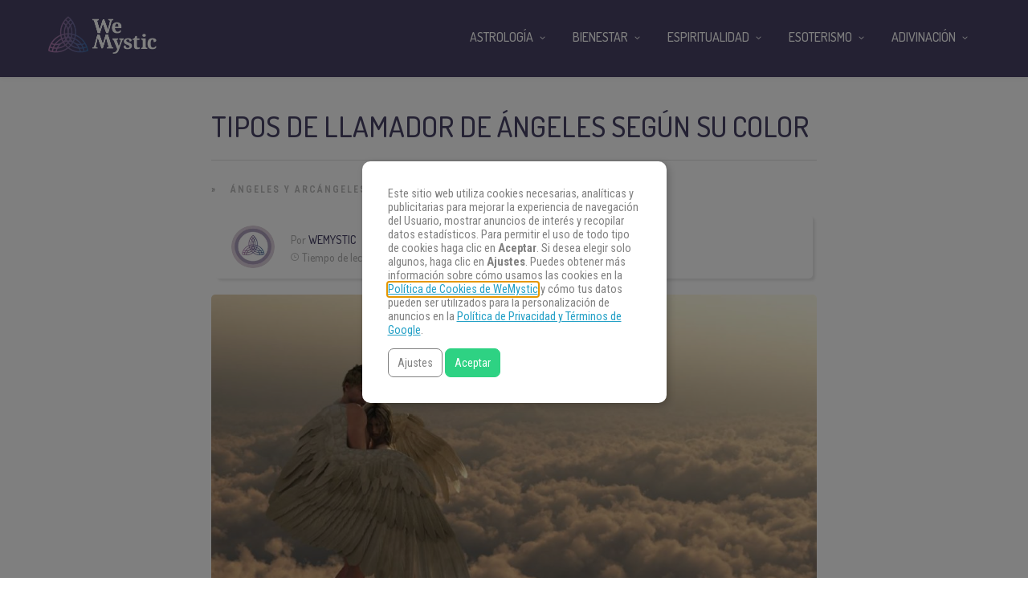

--- FILE ---
content_type: text/html
request_url: https://www.wemystic.com/es/tipos-llamador-angeles/
body_size: 20066
content:
<!DOCTYPE html>
<html lang="es"><head><meta charset="UTF-8"><link rel="profile" href="https://gmpg.org/xfn/11"><script data-cmp-ab="1">(function(w,d,s,l,i){w[l]=w[l]||[];w[l].push({'gtm.start':
    new Date().getTime(),event:'gtm.js'});var f=d.getElementsByTagName(s)[0],
    j=d.createElement(s),dl=l!='dataLayer'?'&l='+l:'';j.async=true;j.src=
    'https://www.googletagmanager.com/gtm.js?id='+i+dl;f.parentNode.insertBefore(j,f);
    })(window,document,'script','dataLayer','GTM-PNKXPSL');</script><meta property="fb:app_id" content="1405661322784055"><meta property="fb:pages" content="1611539689137043"><style>
	#overlay_background, #overlay_background_search {
	  opacity: 0;
	  visibility: hidden;
	}
   #headerLogo, #menu_wrapper, .sub-menu, .mobile_menu_wrapper { display: none; }
   #wrapper, .top_bar, #logo_wrapper, .flex-viewport {
     transition: none !important;
   }
   .header_style_wrapper {
     position: fixed;
     top: 0;
     left: 0;
     width: 100%;
   }
   .above_top_bar {
     position: relative;
     height: 40px;
     background-color: #7f6c9d;
   }
   .above_top_bar ul {
     margin: 0;
   }
   #nav_wrapper, body.left_align .top_bar {
     background-color: #484367;
   }
   .ppb_blog_fullwidth_slider .flex-viewport { height: 0; }
	</style><meta name="p:domain_verify" content="d6c8ef05f8198140cedaff4f335a0ec1"><meta name="p:domain_verify" content="3814f8729c7d91dbb2e0461ab4064542"><meta name="pn-domain" content="es"><meta http-equiv="x-dns-prefetch-control" content="on"><meta rel="preconnect" href="https://www.google-analytics.com"><meta rel="preconnect" href="https://www.googletagmanager.com"><title>Tipos de llamador de ángeles según su color - WeMystic</title><meta name="description" content="Hay muchos tipos de llamador de ángeles. En este artículo te presentamos una tipología según su color, descubre su significado y escoge el tuyo."><meta name="robots" content="max-snippet:-1, max-image-preview:large, max-video-preview:-1"><link rel="canonical" href="https://www.wemystic.com/es/tipos-llamador-angeles/"><meta property="og:locale" content="es_ES"><meta property="og:type" content="article"><meta property="og:title" content="Tipos de llamador de ángeles según su color - WeMystic"><meta property="og:description" content="Hay muchos tipos de llamador de ángeles. En este artículo te presentamos una tipología según su color, descubre su significado y escoge el tuyo."><meta property="og:url" content="https://www.wemystic.com/es/tipos-llamador-angeles/"><meta property="og:site_name" content="WeMystic"><meta property="article:publisher" content="https://www.facebook.com/wemystices"><meta property="article:section" content="Ángeles y Arcángeles"><meta property="article:published_time" content="2017-04-28T15:00:02+00:00"><meta property="og:image" content="https://assets.wemystic.com/wmcom/2018/10/in-the-arms-of-an-angel_1494251711.jpg"><meta property="og:image:secure_url" content="https://assets.wemystic.com/wmcom/2018/10/in-the-arms-of-an-angel_1494251711.jpg"><meta property="og:image:width" content="1600"><meta property="og:image:height" content="754"><meta name="twitter:card" content="summary_large_image"><meta name="twitter:description" content="Hay muchos tipos de llamador de ángeles. En este artículo te presentamos una tipología según su color, descubre su significado y escoge el tuyo."><meta name="twitter:title" content="Tipos de llamador de ángeles según su color - WeMystic"><meta name="twitter:site" content="@wemystices"><meta name="twitter:image" content="https://assets.wemystic.com/wmcom/2018/10/in-the-arms-of-an-angel_1494251711.jpg"><meta name="twitter:creator" content="@wemystices"><link rel="dns-prefetch" href="//cdnjs.cloudflare.com"><link rel="dns-prefetch" href="//fonts.googleapis.com"><link rel="dns-prefetch" href="//mkt.wemystic.net"><link rel="dns-prefetch" href="//assets.wemystic.com"><link rel="alternate" type="application/rss+xml" title="WeMystic » Feed" href="https://www.wemystic.com/es/feed/"><meta name="viewport" content="width=device-width, initial-scale=1, maximum-scale=5"><meta name="format-detection" content="telephone=no"><meta property="og:type" content="article"><meta property="og:image" content="https://assets.wemystic.com/wmcom/2018/10/in-the-arms-of-an-angel_1494251711-960x640.jpg"><meta property="og:title" content="Tipos de llamador de ángeles según su color"><meta property="og:url" content="https://www.wemystic.com/es/tipos-llamador-angeles/"><meta property="og:description" content="Hay muchos tipos de llamador de ángeles. En este artículo te presentamos una tipología según su color, descubre su significado y escoge el tuyo."><script id="wemys-ready">
			window.advanced_ads_ready=function(e,a){a=a||"complete";var d=function(e){return"interactive"===a?"loading"!==e:"complete"===e};d(document.readyState)?e():document.addEventListener("readystatechange",(function(a){d(a.target.readyState)&&e()}),{once:"interactive"===a})},window.advanced_ads_ready_queue=window.advanced_ads_ready_queue||[];		</script><link rel="stylesheet" id="grandnews-combined-css-css" href="https://www.wemystic.com/es/contents/uploads/wemystic/combined-d821f8a6e8baa566c5af56f4f1613937.css" type="text/css" media="all"><link rel="stylesheet" id="kirki_google_fonts-css" href="https://fonts.googleapis.com/css?family=Roboto+Condensed%3A600%2C500%2C500%2C600%2C400%2C600%2C600%2C300%2C300italic%2Cregular%2Citalic%2C700%2C700italic%7CDosis%3A600%2C500%2C500%2C600%2C400%2C600%2C600%2C200%2C300%2Cregular%2C500%2C600%2C700%2C800&subset&display=swap" type="text/css" media="none"><style id="kirki_google_fonts-inline-css" type="text/css">
body, input[type=text], input[type=email], input[type=url], input[type=password], textarea, input[type=tel]{font-family:"Roboto Condensed", Helvetica, Arial, sans-serif;}body{font-size:16px;}h1, h2, h3, h4, h5, h6, h7, blockquote{font-family:Dosis, Helvetica, Arial, sans-serif;}h1, h2, h3, h4, h5, h6, h7{font-weight:600;}h1{font-size:34px;}h2{font-size:30px;}h3{font-size:26px;}h4{font-size:22px;}h5{font-size:18px;}h6{font-size:16px;}.header_cart_wrapper .cart_count, .post_img .post_icon_circle, .ppb_blog_half_content_slider .slides li .slider_image .post_icon_circle, #post_info_bar #post_indicator, .post_circle_thumb .post_number, .post_category_tag a, .post_category_tag span, .newsticker_label, .sk-cube-grid .sk-cube, .ppb_blog_video .one.div_wrapper .post_icon_circle, .ppb_blog_random .one_fifth_bg .content_link, .Grand_News_Category ul li .category_count, .ppb_blog_grid_with_posts .one_third.last .post_img .now_playing{background:#155f75;}.read_next_wrapper:before, .read_next_wrapper .post_content .read_next_label, .social_share_counter_number{color:#155f75;}ul.post_filter li a.selected{border-color:#155f75;}body, #gallery_lightbox h2, .slider_wrapper .gallery_image_caption h2, .post_info a{color:#444444;}::selection{background-color:#444444;}a{color:#155f75;}a:hover, a:active{color:#00aeef;}h1, h2, h3, h4, h5, pre, code, tt, blockquote, .post_header h5 a, .post_header h2 a, .post_header h3 a, .post_header.grid h6 a, .post_header.fullwidth h4 a, .post_header h5 a, .newsticker li a, blockquote, .site_loading_logo_item i, .subscribe_tagline, .post_info_author a, #post_info_bar #post_info_share, #post_info_bar #post_info_comment, .readmore, .post_info_comment a, .post_info_comment, .post_info_view, .woocommerce .woocommerce-ordering select, .woocommerce #page_content_wrapper a.button, .woocommerce.columns-4 ul.products li.product a.add_to_cart_button, .woocommerce.columns-4 ul.products li.product a.add_to_cart_button:hover, .ui-accordion .ui-accordion-header a, .tabs .ui-state-active a, body.woocommerce div.product .woocommerce-tabs ul.tabs li.active a, body.woocommerce-page div.product .woocommerce-tabs ul.tabs li.active a, body.woocommerce #content div.product .woocommerce-tabs ul.tabs li.active a, body.woocommerce-page #content div.product .woocommerce-tabs ul.tabs li.active a, .woocommerce div.product .woocommerce-tabs ul.tabs li a, .post_pagination a, .post_pagination a:hover, .post_pagination a:active, .post_related strong a, .pagination a, ul.post_filter li a, .read_next_wrapper .post_content .next_post_title h3 a, .author_social li a{color:#484367;}#social_share_wrapper, hr, #social_share_wrapper, .post.type-post, .comment .right, .widget_tag_cloud div a, .meta-tags a, .tag_cloud a, #footer, #post_more_wrapper, #page_content_wrapper .inner .sidebar_wrapper ul.sidebar_widget li.widget_nav_menu ul.menu li.current-menu-item a, .page_content_wrapper .inner .sidebar_wrapper ul.sidebar_widget li.widget_nav_menu ul.menu li.current-menu-item a, #autocomplete, #nav_wrapper, #page_content_wrapper .sidebar .content .sidebar_widget li h2.widgettitle:before, .top_bar.scroll, .read_next_wrapper, #menu_wrapper .nav ul li.catmenu > .catmenu_wrapper, #menu_wrapper div .nav li.catmenu > .catmenu_wrapper, .woocommerce ul.products li.product, .woocommerce-page ul.products li.product, .woocommerce ul.products li.product .price, .woocommerce-page ul.products li.product .price, #page_content_wrapper .inner .sidebar_content, #page_content_wrapper .inner .sidebar_content.left_sidebar, .ajax_close, .ajax_next, .ajax_prev, .portfolio_next, .portfolio_prev, .portfolio_next_prev_wrapper.video .portfolio_prev, .portfolio_next_prev_wrapper.video .portfolio_next, .separated, .blog_next_prev_wrapper, #post_more_wrapper h5, #ajax_portfolio_wrapper.hidding, #ajax_portfolio_wrapper.visible, .tabs.vertical .ui-tabs-panel, .woocommerce div.product .woocommerce-tabs ul.tabs li, .woocommerce #content div.product .woocommerce-tabs ul.tabs li, .woocommerce-page div.product .woocommerce-tabs ul.tabs li, .woocommerce-page #content div.product .woocommerce-tabs ul.tabs li, .woocommerce div.product .woocommerce-tabs .panel, .woocommerce-page div.product .woocommerce-tabs .panel, .woocommerce #content div.product .woocommerce-tabs .panel, .woocommerce-page #content div.product .woocommerce-tabs .panel, .woocommerce table.shop_table, .woocommerce-page table.shop_table, table tr td, .woocommerce .cart-collaterals .cart_totals, .woocommerce-page .cart-collaterals .cart_totals, .woocommerce .cart-collaterals .shipping_calculator, .woocommerce-page .cart-collaterals .shipping_calculator, .woocommerce .cart-collaterals .cart_totals tr td, .woocommerce .cart-collaterals .cart_totals tr th, .woocommerce-page .cart-collaterals .cart_totals tr td, .woocommerce-page .cart-collaterals .cart_totals tr th, table tr th, .woocommerce #payment, .woocommerce-page #payment, .woocommerce #payment ul.payment_methods li, .woocommerce-page #payment ul.payment_methods li, .woocommerce #payment div.form-row, .woocommerce-page #payment div.form-row, .ui-tabs li:first-child, .ui-tabs .ui-tabs-nav li, .ui-tabs.vertical .ui-tabs-nav li, .ui-tabs.vertical.right .ui-tabs-nav li.ui-state-active, .ui-tabs.vertical .ui-tabs-nav li:last-child, #page_content_wrapper .inner .sidebar_wrapper ul.sidebar_widget li.widget_nav_menu ul.menu li.current-menu-item a, .page_content_wrapper .inner .sidebar_wrapper ul.sidebar_widget li.widget_nav_menu ul.menu li.current-menu-item a, .pricing_wrapper, .pricing_wrapper li, .ui-accordion .ui-accordion-header, .ui-accordion .ui-accordion-content, #page_content_wrapper .sidebar .content .sidebar_widget li h2.widgettitle:before, h2.widgettitle:before, #autocomplete, .ppb_blog_minimal .one_third_bg, #page_content_wrapper .sidebar .content .sidebar_widget li h2.widgettitle, h2.widgettitle, h5.event_title, .tabs .ui-tabs-panel, .ui-tabs .ui-tabs-nav li, .ui-tabs li:first-child, .ui-tabs.vertical .ui-tabs-nav li:last-child, .woocommerce .woocommerce-ordering select, .woocommerce div.product .woocommerce-tabs ul.tabs li.active, .woocommerce-page div.product .woocommerce-tabs ul.tabs li.active, .woocommerce #content div.product .woocommerce-tabs ul.tabs li.active, .woocommerce-page #content div.product .woocommerce-tabs ul.tabs li.active, .woocommerce-page table.cart th, table.shop_table thead tr th, #page_caption, #nav_wrapper, .header_style_wrapper .top_bar{border-color:#e1e1e1;}input[type=text], input[type=password], input[type=email], input[type=url], textarea, input[type=tel]{background-color:#ffffff;color:#111111;border-color:#e1e1e1;}input[type=text]:focus, input[type=password]:focus, input[type=email]:focus, input[type=url]:focus, textarea:focus, input[type=tel]:focus{border-color:#000000;}input[type=submit], input[type=button], a.button, .button, .woocommerce .page_slider a.button, a.button.fullwidth, .woocommerce-page div.product form.cart .button, .woocommerce #respond input#submit.alt, .woocommerce a.button.alt, .woocommerce button.button.alt, .woocommerce input.button.alt{font-family:Dosis, Helvetica, Arial, sans-serif;}input[type=submit], input[type=button], a.button, .button, .woocommerce .footer_bar .button, .woocommerce .footer_bar .button:hover, .woocommerce-page div.product form.cart .button, .woocommerce #respond input#submit.alt, .woocommerce a.button.alt, .woocommerce button.button.alt, .woocommerce input.button.alt{background-color:#b67fb5;color:#ffffff;border-color:#b67fb5;}.frame_top, .frame_bottom, .frame_left, .frame_right{background:#222222;}#menu_wrapper .nav ul li a, #menu_wrapper div .nav li > a{font-family:Dosis, Helvetica, Arial, sans-serif;font-size:16px;letter-spacing:0px;text-transform:uppercase;}#menu_wrapper .nav ul li a, #menu_wrapper div .nav li > a, .mobile_main_nav li a, #sub_menu li a{font-weight:500;}#menu_wrapper .nav ul li a, #menu_wrapper div .nav li > a, .header_cart_wrapper a, #search_icon, #page_share{color:#ffffff;}#mobile_nav_icon{border-color:#ffffff;}#menu_wrapper .nav ul li a.hover, #menu_wrapper .nav ul li a:hover, #menu_wrapper div .nav li a.hover, #menu_wrapper div .nav li a:hover, #menu_wrapper div .nav > li.current-menu-item > a, #menu_wrapper div .nav > li.current-menu-parent > a, #menu_wrapper div .nav > li.current-menu-ancestor > a{color:#ffffff;}#menu_wrapper div .nav > li.current-menu-item > a, #menu_wrapper div .nav > li.current-menu-parent > a, #menu_wrapper div .nav > li.current-menu-ancestor > a{color:#ffffff;}.header_style_wrapper .top_bar, #nav_wrapper{border-color:#484367;}#nav_wrapper, body.left_align .top_bar{background-color:#484367;}#menu_wrapper .nav ul li ul li a, #menu_wrapper div .nav li ul li a, #menu_wrapper div .nav li.current-menu-parent ul li a{font-size:16px;font-weight:500;letter-spacing:0px;text-transform:uppercase;color:#484367;}#menu_wrapper .nav ul li ul li a:hover, #menu_wrapper div .nav li ul li a:hover, #menu_wrapper div .nav li.current-menu-parent ul li a, #menu_wrapper div .nav li.current-menu-parent ul li a:hover, #menu_wrapper .nav ul li.megamenu ul li ul li a:hover, #menu_wrapper div .nav li.megamenu ul li ul li a:hover, #menu_wrapper .nav ul li.megamenu ul li ul li a:active, #menu_wrapper div .nav li.megamenu ul li ul li a:active{color:#222222;}#menu_wrapper .nav ul li ul li a:hover, #menu_wrapper div .nav li ul li a:hover, #menu_wrapper div .nav li.current-menu-parent ul li a:hover, #menu_wrapper .nav ul li.megamenu ul li ul li a:hover, #menu_wrapper div .nav li.megamenu ul li ul li a:hover, #menu_wrapper .nav ul li.megamenu ul li ul li a:active, #menu_wrapper div .nav li.megamenu ul li ul li a:active{background:#f2f2f2;}#menu_wrapper .nav ul li ul, #menu_wrapper div .nav li ul{background:#ffffff;}#menu_wrapper .nav ul li ul, #menu_wrapper div .nav li ul, #menu_wrapper .nav ul li ul li a, #menu_wrapper div .nav li ul li a, #menu_wrapper div .nav li.current-menu-parent ul li a{border-color:#e1e1e1;}#menu_wrapper div .nav li.megamenu ul li > a, #menu_wrapper div .nav li.megamenu ul li > a:hover, #menu_wrapper div .nav li.megamenu ul li > a:active{color:#222222;}#menu_wrapper div .nav li.megamenu ul li{border-color:#eeeeee;}.above_top_bar{background:#7f6c9d;}.above_top_bar .today_time, #top_menu li a, .above_top_bar .social_wrapper ul li a, .above_top_bar .social_wrapper ul li a:hover, .above_top_bar .social_wrapper ul li a:active{color:#ffffff;}.mobile_menu_wrapper{background-color:#ffffff;}.mobile_main_nav li a, #sub_menu li a{font-family:"Roboto Condensed", Helvetica, Arial, sans-serif;font-size:18px;text-transform:none;letter-spacing:0px;}.mobile_main_nav li a, #sub_menu li a, .mobile_menu_wrapper .sidebar_wrapper a, .mobile_menu_wrapper .sidebar_wrapper, #close_mobile_menu i, .mobile_menu_wrapper .sidebar_wrapper h2.widgettitle{color:#444444;}#close_mobile_menu_button{background-color:#444444;}#page_caption, #page_caption h1 span{background-color:#f2f2f2;}#page_caption{padding-top:22px;padding-bottom:23px;}#page_caption h1{font-size:30px;}#page_caption h1, .post_caption h1{font-weight:600;text-transform:uppercase;letter-spacing:0px;color:#484367;}#page_caption .page_title_wrapper, .page_title_wrapper{text-align:left;}#page_caption.hasbg{height:60vh;}.page_tagline{color:#999999;font-size:11px;font-weight:400;letter-spacing:1px;text-transform:none;}#page_content_wrapper .sidebar .content .sidebar_widget li h2.widgettitle, h2.widgettitle, h5.widgettitle, .single_subtitle{font-family:Dosis, Helvetica, Arial, sans-serif;font-size:18px;font-weight:600;letter-spacing:0px;text-transform:uppercase;}#page_content_wrapper .inner .sidebar_wrapper .sidebar .content, .page_content_wrapper .inner .sidebar_wrapper .sidebar .content{color:#444444;}#page_content_wrapper .inner .sidebar_wrapper a, .page_content_wrapper .inner .sidebar_wrapper a{color:#111111;}#page_content_wrapper .inner .sidebar_wrapper a:hover, #page_content_wrapper .inner .sidebar_wrapper a:active, .page_content_wrapper .inner .sidebar_wrapper a:hover, .page_content_wrapper .inner .sidebar_wrapper a:active{color:#444444;}#page_content_wrapper .sidebar .content .sidebar_widget li h2.widgettitle, h2.widgettitle, h5.widgettitle{color:#484367;}#footer_mailchimp_subscription{background-color:#f2f2f2;}.footer_bar{background-color:#fff;}#footer, #copyright{color:#454545;}#copyright a, #copyright a:active, #footer a, #footer a:active, #footer .sidebar_widget li h2.widgettitle{color:#454545;}#copyright a:hover, #footer a:hover, .social_wrapper ul li a:hover{color:#23a0c6;}.footer_bar_wrapper, .footer_bar{border-color:#e6e6e6;}#footer .widget_tag_cloud div a{background:#e6e6e6;}.footer_bar_wrapper .social_wrapper ul li a{color:#454545;}#page_content_wrapper .inner .sidebar_content.full_width.blog_f, body.single-post #page_content_wrapper .inner .sidebar_content.full_width{width:100%;}.post_header:not(.single) h5, body.single-post .post_header_title h1, #post_featured_slider li .slider_image .slide_post h2, #autocomplete li strong, .post_related strong, #footer ul.sidebar_widget .posts.blog li a, #post_info_bar .post_info .post_info_title, .post_header h2, .newsticker li a, .ppb_blog_fullwidth_slider ul.slides li .slider_image .slider_post_title h2, #menu_wrapper div .nav li.catmenu2 > .catmenu_wrapper .one_third h6, .catmenu_wrapper .one_fifth h6, #autocomplete a h6, #page_content_wrapper .posts.blog li a, .page_content_wrapper .posts.blog li a, #menu_wrapper div .nav li.catmenu2 > .catmenu_wrapper a.post_title{font-family:Dosis, Helvetica, Arial, sans-serif;text-transform:uppercase;font-weight:600;letter-spacing:0px;}
</style><link rel="shortlink" href="https://www.wemystic.com/es/"><meta property="fb:pages" content="1611539689137043"><meta property="ia:markup_url" content="https://www.wemystic.com/es/tipos-llamador-angeles/"><script type="application/ld+json">{"@context":"https:\/\/schema.org\/","@type":"BlogPosting","mainEntityOfPage":{"@type":"WebPage","@id":"https:\/\/www.wemystic.com\/es\/tipos-llamador-angeles\/"},"url":"https:\/\/www.wemystic.com\/es\/tipos-llamador-angeles\/","headline":"Tipos de llamador de ángeles según su color","datePublished":"2017-04-28T16:00:02+02:00","dateModified":"2017-04-28T16:00:02+00:00","publisher":{"@type":"Organization","@id":"https:\/\/www.wemystic.com\/es\/#organization","name":"WeMystic","logo":{"@type":"ImageObject","url":"https:\/\/assets.wemystic.com\/wmcom\/2020\/08\/wm-amp-white.jpg","width":600,"height":60}},"image":{"@type":"ImageObject","url":"https:\/\/assets.wemystic.com\/wmcom\/2018\/10\/in-the-arms-of-an-angel_1494251711.jpg","width":1600,"height":754},"articleSection":"Ángeles y Arcángeles","description":"<span class=\"short_desc_label\">Ángeles:<\/span>\r\nTipos de llamador de ángeles según su color","author":{"@type":"Person","name":"WeMystic","url":"https:\/\/www.wemystic.com\/es\/author\/wemystic-redaccion\/","image":{"@type":"ImageObject","url":"https:\/\/assets.wemystic.com\/wmcom\/2023\/08\/author_wm.png","height":96,"width":96}}}</script><meta name="smk-category" content=""><meta name="smk-subcategory" content="Ángeles y Arcángeles,Espiritualidad"><script type="text/javascript">
		var advadsCfpQueue = [];
		var advadsCfpAd = function( adID ){
			if ( 'undefined' == typeof advadsProCfp ) { advadsCfpQueue.push( adID ) } else { advadsProCfp.addElement( adID ) }
		};
		</script><script type="application/ld+json">{
    "@context": "http://schema.org",
    "@type": "BreadcrumbList",
    "itemListElement": [
        {
            "@type": "ListItem",
            "position": 1,
            "item": {
                "@id": "https://wmes-stg.wemystic.net",
                "name": "Home"
            }
        },
        {
            "@type": "ListItem",
            "position": 2,
            "item": {
                "@id": "https://www.wemystic.com/es/tipos-llamador-angeles/",
                "name": "Tipos de llamador de \u00e1ngeles seg\u00fan su color",
                "image": "https://assets.wemystic.com/wmcom/2018/10/in-the-arms-of-an-angel_1494251711.jpg"
            }
        }
    ]
}</script><script>
  window._taboola = window._taboola || [];
  _taboola.push({article:'auto'});
  if(window.performance && typeof window.performance.mark == 'function')
    {window.performance.mark('tbl_ic');}
</script><link rel="icon" href="https://assets.wemystic.com/wmcom/2020/01/logoWM_500x500-5e20acbf1dc38-100x100.png" sizes="32x32"><link rel="icon" href="https://assets.wemystic.com/wmcom/2020/01/logoWM_500x500-5e20acbf1dc38-300x300.png" sizes="192x192"><link rel="apple-touch-icon-precomposed" href="https://assets.wemystic.com/wmcom/2020/01/logoWM_500x500-5e20acbf1dc38-300x300.png"><meta name="msapplication-TileImage" content="https://assets.wemystic.com/wmcom/2020/01/logoWM_500x500-5e20acbf1dc38-300x300.png"></head><body class="post-template-default single single-post postid-1438 single-format-standard left_align aa-prefix-wemys-">
<div id="fb-root"></div>


<noscript><iframe src="https://www.googletagmanager.com/ns.html?id=GTM-PNKXPSL" height="0" width="0" style="display:none;visibility:hidden"></iframe></noscript>


		<input type="hidden" id="pp_enable_right_click" name="pp_enable_right_click" value=""><input type="hidden" id="pp_enable_dragging" name="pp_enable_dragging" value=""><input type="hidden" id="pp_image_path" name="pp_image_path" value="https://wmes-stg.wemystic.net/contents/ui/theme/images/"><input type="hidden" id="pp_homepage_url" name="pp_homepage_url" value="https://www.wemystic.com/es/"><input type="hidden" id="pp_ajax_search" name="pp_ajax_search" value=""><input type="hidden" id="pp_fixed_menu" name="pp_fixed_menu" value=""><input type="hidden" id="tg_sidebar_sticky" name="tg_sidebar_sticky" value=""><input type="hidden" id="pp_topbar" name="pp_topbar" value=""><input type="hidden" id="pp_page_title_img_blur" name="pp_page_title_img_blur" value=""><input type="hidden" id="tg_blog_slider_layout" name="tg_blog_slider_layout" value=""><input type="hidden" id="pp_back" name="pp_back" value="Atrás"><input type="hidden" id="tg_lightbox_skin" name="tg_lightbox_skin" value="metro-white"><input type="hidden" id="tg_lightbox_thumbnails" name="tg_lightbox_thumbnails" value="horizontal"><input type="hidden" id="tg_lightbox_opacity" name="tg_lightbox_opacity" value="0.95"><input type="hidden" id="tg_enable_lazy" name="tg_enable_lazy" value="1"><input type="hidden" id="pp_footer_style" name="pp_footer_style" value="3"><div id="headerLogo">Tipos de llamador de ángeles según su color - WeMystic</div>

	
	<div id="wrapper">



<div id="page_content_wrapper" class=""><div class="inner">

  
  <div class="inner_wrapper">

    <div class="sidebar_content full_width blog_f">

						

<div id="post-1438" class="post-1438 post type-post status-publish format-standard has-post-thumbnail hentry category-angeles-y-arcangeles category-la-espiritualidad">

	<div class="post_wrapper">
	    
	    <div class="post_content_wrapper">
      
	    	<div class="post_header">
          <div class="post_header_title">
            <h1>Tipos de llamador de ángeles según su color</h1>
        </div>
			</div>

			<hr class="post_divider"><div class="post_info_cat labels">
				<div class="breadcrumb"><a href="https://www.wemystic.com/es/">Portada</a>  » <a href="https://www.wemystic.com/es/angeles-y-arcangeles/">Ángeles y Arcángeles</a> <a href="https://www.wemystic.com/es/la-espiritualidad/">Espiritualidad</a> </div>			</div>

			
			<div id="about_the_author_2" class="container-author">
  <div class="container-author-left">
    <div class="container-image-author">
      <div class="container-image-author-left">
        <a href="https://www.wemystic.com/es/author/wemystic-redaccion/"><img src="[data-uri]" data-src="https://assets.wemystic.com/wmcom/2023/08/author_wm-100x100.png" width="80" height="80" alt="WeMystic" class="avatar avatar-80 wp-user-avatar wp-user-avatar-80 alignnone photo"></a>
      </div>
      <div class="container-image-author-right">
        Por <span><a class="name-author" href="https://www.wemystic.com/es/author/wemystic-redaccion/">WeMystic</a></span><br><img src="https://mkt.wemystic.net/design/widgets/wmbr/autor/tempo-autor.png" alt="Time">Tiempo de lectura: <span id="readingTime">0 min</span>
      </div>
    </div>
  </div>
  <div hidden class="container-author-right">
    <div class="social_wrapper shortcode light large">
      <ul class="social-icons-author"><li class="whatsapp"><a title="Share on Whatsapp" rel="nofollow noopener" target="_blank" href="https://api.whatsapp.com/send?text=Tipos+de+llamador+de+%C3%A1ngeles+seg%C3%BAn+su+color+-+https%3A%2F%2Fwww.wemystic.com%2Ftipos-llamador-angeles%2F"><i class="fa fa-whatsapp"></i><span class="hidden">Share on Whatsapp</span></a></li>
  <li class="telegram"><a title="Share on Telegram" rel="nofollow noopener" target="_blank" href="https://t.me/share/url?url=https%3A%2F%2Fwww.wemystic.com%2Ftipos-llamador-angeles%2F&text=Tipos+de+llamador+de+%C3%A1ngeles+seg%C3%BAn+su+color%20-%20"><i class="fa fa-telegram"></i><span class="hidden">Share on Telegram</span></a></li>
  <li class="facebook"><a title="Share on Facebook" rel="nofollow noopener" target="_blank" href="https://www.facebook.com/sharer/sharer.php?u=https%3A%2F%2Fwww.wemystic.com%2Ftipos-llamador-angeles%2F"><i class="fa fa-facebook"></i><span class="hidden">Share on Facebook</span></a></li>
  <li class="twitter"><a title="Share on Twitter" rel="nofollow noopener" target="_blank" href="https://twitter.com/intent/tweet?text=Tipos+de+llamador+de+%C3%A1ngeles+seg%C3%BAn+su+color&url=https%3A%2F%2Fwww.wemystic.com%2Ftipos-llamador-angeles%2F"><i class="fa fa-twitter"></i><span class="hidden">Share on Twitter</span></a></li>
  <li class="pinterest"><a title="Share on Pinterest" rel="nofollow noopener" target="_blank" href="https://pinterest.com/pin/create/button/?description=Tipos+de+llamador+de+%C3%A1ngeles+seg%C3%BAn+su+color&url=https%3A%2F%2Fwww.wemystic.com%2Ftipos-llamador-angeles%2F&media=https%3A%2F%2Fassets.wemystic.com%2Fwmcom%2F2018%2F10%2Fin-the-arms-of-an-angel_1494251711.jpg"><i class="fa fa-pinterest"></i><span class="hidden">Share on Pinterest</span></a></li>
  <li class="linkedin"><a title="Share on Linkedin" rel="nofollow noopener" target="_blank" href="https://www.linkedin.com/shareArticle?mini=true&url=https%3A%2F%2Fwww.wemystic.com%2Ftipos-llamador-angeles%2F&title=Tipos+de+llamador+de+%C3%A1ngeles+seg%C3%BAn+su+color&summary=&source=LinkedIn"><i class="fa fa-linkedin"></i><span class="hidden">Share on Linkedin</span></a></li>
</ul></div>
  </div>
</div>
<script data-cmp-ab="1">
function r(f){/in/.test(document.readyState)?setTimeout('r('+f+')',9):f()}
r(function(){
  const wordsPerMinute = 200; // Average case.
  let result;
  let $contentHolder = document.querySelector('.post_header.single');
  let textLength = $contentHolder.innerText.split(" ").length; // Split by words
  if(textLength > 0){
    let value = Math.ceil(textLength / wordsPerMinute);
    result = `${value} min`;
  }
  document.getElementById("readingTime").innerText = result;
});
</script><div class="post_img static">
        <img src="[data-uri]" data-src="https://assets.wemystic.com/wmcom/2018/10/in-the-arms-of-an-angel_1494251711-960x640.jpg" alt="" class="" style="width:960px;height:640px;"></div>
			
      <div class="post_share_center">
      			</div>
			<div class="post_header single">
				
				<p><strong>El llamador de ángeles es una pieza de joyería de forma esférica</strong> que, además de tener un uso personal, se cree que disuelven la negatividad y atraen la armonía, la paz y la tranquilidad a nuestras vidas. Hay distintos <strong>tipos de llamador de ángeles</strong>.</p>
<p>Aunque comenzaron a tener popularidad hace unos años, lo cierto es que determinadas culturas llevan usándolos siglos y por ello queremos analizar los tipos de llamador de ángeles.</p>
<!--CTAMIX 2022-->
<style>
.wrapperAutor {display: flex;border: 1px solid #e0e0e0;padding: 20px;border-radius: 5px;margin: 5px 0;}
.wrapperAutorOne {flex: 0 0 25%;margin-right: 30px;}
.wrapperAutorTwo {flex: 0 0 30%;margin-top: auto;margin-bottom: auto;}
.wrapperAutorThree {flex: 0 0 25%;margin-top: auto;margin-bottom: auto;}
.wrapperAutorThree p {font-size: 16px;font-family: 'Roboto','Helvetica Neue',Arial,Verdana,sans-serif;color:#B67FB5;}
.wrapperAutorThree img {width: 20px;margin-right: 10px;vertical-align: middle;}
.wrapperAutorFour {flex: 0 0 25%;margin-top: auto;margin-bottom: auto;background-color: #b67fb5;padding: 5px;text-align: center;border-radius: 5px;}
.ratioAutorBefore {position: relative;max-width: 65px !important;max-height: 65px !important;}
.ratioAutorBefore:before {content: "";display: block;width: 100%;padding-top: 100%;background: 0 0;}
.ratioAutorContent {position: absolute;top: 0;left: 0;width: 100% !important;height: 100% !important;}
.wrapperAutorTwo h5 {margin: 0;color: #484367;font-family: Dosis, Helvetica, Arial, sans-serif;font-weight: 500;text-transform: uppercase;font-size: 20px;line-height:1.4em;}
.wrapperAutorTwo span {color:#999999;font-size: 14px;font-family: 'Roboto','Helvetica Neue',Arial,Verdana,sans-serif;text-transform: initial;font-weight: 400;}
.wrapperAutorFour a {text-decoration: none;border-radius: 5px;font-family: Dosis, Helvetica, Arial, sans-serif;text-transform: uppercase;font-size: 14px;font-weight: 500;color: #fff !important;display: block;}
img.autorOnline {position: absolute;margin-top: -15px;right: 5px;width: 15px;}

@media all and (min-width:0px) and (max-width:991px) {
.wrapperAutor {display: block;}
.ratioAutorBefore {margin: 0 auto;display: block;}
.wrapperAutorTwo {text-align: center;margin: 10px;}
.wrapperAutorTwo a {text-decoration: none}
.wrapperAutorThree {text-align: center;}
.wrapperAutorFour a {display: block;text-align: center;}
.wrapperAutorThree img {vertical-align: middle;}
.wrapperAutorThree p {text-align:center;}
.wrapperAutorFour {margin: 15px 0 0;padding: 7px;}
}
</style>
<div class="wrapperAutor">
        <div class="wrapperAutorOne ratioAutorBefore">
                <a href="https://ad.track1v.com/aff_c?offer_id=5045&aff_id=1204&url_id=18522&source=WM_MOB_CTAMIX&aff_sub=800_O" target="_blank" rel="noopener noreferrer">
                        <img class="ratioAutorContent" src="https://mkt.wemystic.net/design/widgets/videntes/ron.jpg" />
                        <img class="autorOnline" src="https://mkt.wemystic.net/design/widgets/autor/online-1.png" />
                </a>
        </div>
        <div class="wrapperAutorTwo">
                <a href="https://ad.track1v.com/aff_c?offer_id=5045&aff_id=1204&url_id=18522&source=WM_MOB_CTAMIX&aff_sub=800_O" target="_blank" rel="noopener noreferrer">
                        <h5>Ron<br>
                                <span>¡FELICITACIONES!
LA LECTURA PSÍQUICA GRATIS ES SUYA!</span>
                        </h5>
                </a>
        </div>
        <div class="wrapperAutorThree">
                <p>
                        <img src="https://mkt.wemystic.net/design/widgets/autor/smile.png" />98.1% (1312)</p>
        </div>
        <div class="wrapperAutorFour">
                <a href="https://ad.track1v.com/aff_c?offer_id=5045&aff_id=1204&url_id=18522&source=WM_MOB_CTAMIX&aff_sub=800_O" target="_blank" rel="noopener noreferrer">Aceda aqui</a>
        </div>
        <img src="https://ad.track1v.com/aff_i?offer_id=5045&aff_id=1204&url_id=18522&source=WM_MOB_CTAMIX&aff_sub=800_O" alt="Aceda aqui" height="1" width="1" style="display:none;">
</div>
<!--CTAMIX  2022--><div class="has-no-ads" data-error="isNotDesktop" data-country="us" data-device="desktop" data-group="es--es--mob-before-second-h2"></div><h2><strong>Tipos de llamador de ángeles según su color</strong></h2>
<hr><p><img class="body-article-img rectangle" title="Tipos de llamador de ángeles según su color" src="[data-uri]" data-src="https://images.wemystic.es/repo/765_360_anjoguarda_1516399267.jpg" alt="Tipos de llamador de ángeles según su color"></p>
<p>Si hacemos una clasificación de tipos de llamador de ángeles según su color encontramos:</p><div class="wemys-content-nl" id="wemys-893486895"><style>
	.no-scroll{overflow:hidden !important}

	.article-nl-subscritpion-wrapper{
		align-items:center;
		background:#f0f7fc url("https://mkt.wemystic.net/design/publishing/gadgets/article-nl-subscription/bg-desktop.png") no-repeat right top;
		background-size:cover;
		border-radius:15px;
		display:flex;
		justify-content:center;
		padding:20px;
		margin:15px 0;
	}
	.article-nl-subscritpion-wrapper .block{
		width:50%;
	}
	.article-nl-subscritpion-wrapper .block .title,
	.article-nl-subscritpion-wrapper .block .sub-title{
		margin:0;
		padding:0 !important;
	}
	.article-nl-subscritpion-wrapper .block .title{
		margin-bottom:5px;
	}
	.article-nl-subscritpion-wrapper .block.align-right{
		text-align:right;
	}
	.article-nl-subscritpion-wrapper .wm-btn{
		margin:0;
		border-radius:100px;
		color:#ffffff !important;
	}

	.overlay{
		width:100%;
		height:100%;
		position:fixed;
		top:0;
		left:0;
		background-color:rgba(127,108,157, .9);
		opacity:0;
		display:none;
		align-items:center;
		justify-self: center;
		flex-wrap:wrap;
		transform:transition all .5s ease;
		z-index:10000;
	}

	.overlay.show{
		display: flex;
		opacity:1;
	}

	.block.modal{
		background-color:#ffffff;
		border-radius:15px;
		width:100%;
		max-width:500px;
		margin:0 auto;
	}

	.block.modal .header,
	.block.modal .body{
		padding:15px;
	}

	.block.modal .header+.body{
		padding-top:0;
	}

	.modal-close{
		background:transparent url("https://mkt.wemystic.net/design/icons/feather/i-close.png") no-repeat center;
		background-size:16px;
		display: block;
		margin-left:auto;
		width:35px;
		height:35px;
	}

	.nl-form-iframe{
		border:0;
	}

	@media all and (max-width:768px){
		.article-nl-subscritpion-wrapper{
			background:#f0f7fc url("https://mkt.wemystic.net/design/publishing/gadgets/article-nl-subscription/bg-mobile.png") no-repeat right bottom;
			background-size:100%;
			flex-direction: column;
		}
		.article-nl-subscritpion-wrapper .block,
		.article-nl-subscritpion-wrapper .sub-title{
			width:100%;
			text-align:center !important;
		}
		.article-nl-subscritpion-wrapper .block.align-right{
			padding-top:15px;
		}

		.block.modal{
			max-width:90%;
		}
	}
</style><div class="article-nl-subscritpion-wrapper">
	<div class="block">
		<h4 class="title">¡Suscríbete a nuestra newsletter!</h4>
		<p class="sub-title">¿Te encanta la astrología? ¡Recibe contenido exclusivo!</p>
	</div>
	<div class="block align-right">
		<a href="#" class="wm-btn modal-trigger-form">Suscríbete Gratis</a>
	</div>
</div>

<div class="overlay nl-form">
	<div id="nl-modal" class="block modal">
		<div class="header">
			<a href="#" class="modal-close"></a>
		</div>
		<div class="body">
			
		</div>
	</div>
</div>

<script type="text/javascript">
	function createIframe() {
        var ifrm = document.createElement("iframe");
        ifrm.setAttribute("src", "https://l.wemystic.com/es/newsletter-in-modal");
        ifrm.setAttribute("class", "nl-form-iframe");
        ifrm.style.width = "100%";
        ifrm.style.height = "350px";
        if(!$('.nl-form-iframe')[0]){
        	$('.block.modal .body').append(ifrm);
        }else{
        	return
        }
    }
	document.addEventListener('DOMContentLoaded', function() {
		$('body').on('click', '.modal-trigger-form', function(e){
			e.preventDefault();
			$('.overlay.nl-form').addClass('show');
			$('body').addClass('no-scroll');
			createIframe();
		});

		$('body').on('click', '.overlay', function(e){
			e.preventDefault();

			var targetClass = e.target.className;
				modalClass = $('.block.modal').attr('class'),
				overlayClass = $('.overlay').attr('class'),
				modalCloseClass = $('.modal-close').attr('class');

			if(targetClass == overlayClass || targetClass == modalCloseClass){
				$('.overlay.nl-form').removeClass('show');
				$('body').removeClass('no-scroll');
			}else{
				return
			}
		});
	});
</script></div>
<h3><strong>Rojo</strong></h3>
<p>El rojo es el color de la pasión, de la fuerza y de la sensualidad. De los tipos de llamador de ángeles, este color lo usaremos cuando queramos romper las energías negativas en esos campos.</p>
<p>Es el color de la naturaleza, pero también de la sencillez, de la honestidad y del equilibrio. Los llamadores de ángeles en estos tonos nos ayudarán a estar más equilibrados con nuestra mente y nuestro corazón.</p>
<h3><strong>Amarillo</strong></h3>
<p>El amarillo es el color de la alegría, de la espontaneidad, pero también de la riqueza cuando se encuentra en sus tonos más dorados.</p>
<p>Se dice que a los ángeles les gusta el amarillo y por ello hay quienes escogen estos tipos de llamador de ángeles para poder estar más cerca de ellos.</p>
<h3><strong>Blanco</strong></h3>
<p>El blanco es el color de la pureza y la bondad. Quienes se decanten por este color limpiarán con ello su alma y proyectarán su luz sobre los demás.</p>
<p>Se dice que los llamadores de ángeles de este color no son tanto para hacer el bien a uno mismo, sino para convertir su entorno.</p>
<h3><strong>Rosa</strong></h3>
<p>El rosa es el color de la libertad, de la niñez, de la inocencia. Quienes optan por un llamador de este color quieren proteger esas partes.</p>
<p>Este color es el ideal si queremos que los lleven nuestros hijos y que estén protegidos desde pequeños.</p>
<h3><strong>Plata</strong></h3>
<p>Llamador de ángeles plata. Es el tono más conocido y por así decirlo, es el estándar.</p>
<p>Las ventajas de obtener uno así es que podrás combinarlo con cualquier tipo de vestuario y estarás protegido de la misma forma que con los otros tipos.</p>
<div dir="ltr"></div>
<p>Como ves hay muchos tipos de llamador de ángeles. <strong>Lo importante es que encuentres el color con el que te sientas más cómodo</strong> e intentes llevarlo siempre (bien como colgante, bien como pulsera) para no estar en ningún momento desprotegido.</p>
<p>Y tú ¿Ya has elegido el que más te gusta?</p>
<hr><div dir="ltr">
<div><strong>Te puede interesar:</strong></div>
</div>
<ul><li><a href="/es/arcangel-dia-semana/">Un Arcángel para cada día de la semana</a></li>
<li><a href="/es/angeles-aire/">Cómo invocar a los ángeles</a></li>
</ul><!--CTA 2022-->
        <style>        
                .wrapperTitleBtn {border: 1px solid #e0e0e0;border-radius: 5px;padding:0 20px 20px}
                .titleAd { text-align: center; }
                .titleAd a {color: #484367 !important;font-family: Dosis, Helvetica, Arial, sans-serif;text-transform: uppercase;font-weight: 500;text-decoration: none; font-size: 22px;}
                a.AdBtnLink {text-decoration: none; color:#fff !important;}
                .AdBtnLink {background-color: #B67FB5;display: block;text-align: center;color: #fff;border-radius: 5px;box-shadow: 2px 2px 2px #0003;font-family: Dosis, Helvetica, Arial, sans-serif;text-transform: uppercase;padding: 10px;font-size: 14px; margin-top: 15px;}        
        </style>

        <div class="wrapperTitleBtn">
        <h2 class="titleAd"><a href="https://ad.track1v.com/aff_c?offer_id=5045&aff_id=1204&url_id=18522&source=WM_MOB_CTA&aff_sub=800_O" target="_blank" rel="noopener noreferrer">¡FELICITACIONES!
LA LECTURA PSÍQUICA GRATIS ES SUYA!</a></h2>

        <a class="AdBtnLink" href="https://ad.track1v.com/aff_c?offer_id=5045&aff_id=1204&url_id=18522&source=WM_MOB_CTA&aff_sub=800_O">Aceda aqui</a>
        </div>
        <img src="https://ad.track1v.com/aff_i?offer_id=5045&aff_id=1204&url_id=18522&source=WM_MOB_CTA&aff_sub=800_O" alt="Aceda aqui" height="1" width="1" style="display:none;">
<!-- CTA 2022--><div class="has-no-ads" data-error="isNotDesktop" data-country="us" data-device="desktop" data-group="es--es--mob-end-content"></div>				<hr><div class="clear"></div>
      </div>

                        <div class="post_share_center">
                        			</div>

			
			
			<div id="fbComments" class="fb-comments" data-href="https://www.wemystic.com/es/tipos-llamador-angeles/" data-width="100%" data-numposts="5" style="height: 1px;"></div>

						<br class="clear"><br></div>
	    
	</div>

</div>





    	</div>
    
    </div>
    
   
</div>

</div>



<div class="header_style_wrapper">



<div class="top_bar">
    
    <div class="standard_wrapper">
    
	    
	    <div id="logo_wrapper">
	    
	    	    <div id="logo_normal" class="logo_container">
	        <div class="logo_align">
		        <a id="custom_logo" class="logo_wrapper default" href="https://www.wemystic.com/es/">
		        						<picture><img src="https://assets.wemystic.com/wmcom/2018/04/header-logo-white-png.png" alt="WeMystic" width="105" height="37" border="0"></picture></a>
	        </div>
	    </div>
	    	    
	    
	    
	    <div id="menu_wrapper">
	    
	    
		<div id="logo_right_button">
		    
		    
		    		    
					
		    
		    <a href="javascript:;" id="mobile_nav_icon" title="Menu"></a>
		    
		    
		</div>
		
	    
			      <div id="nav_wrapper">
	      	<div class="nav_wrapper_inner">
	      		<div id="menu_border_wrapper">
	      			<div class="menu-main-menu-container"><ul id="main_menu" class="nav"><li id="menu-item-24318" class="menu-item menu-item-type-taxonomy menu-item-object-category menu-item-has-children arrow menu-item-24318"><a href="https://www.wemystic.com/es/astrologia/" data-cat="93">Astrología</a>
<ul class="sub-menu"><li id="menu-item-63682" class="menu-item menu-item-type-custom menu-item-object-custom menu-item-63682"><a href="/es/previsiones-2026/">Predicciones 2026 🌟</a></li>
	<li id="menu-item-51624" class="menu-item menu-item-type-post_type menu-item-object-post menu-item-51624"><a href="https://www.wemystic.com/es/horoscopo-de-hoy/">¡Horóscopo de Hoy! 🔮</a></li>
	<li id="menu-item-51964" class="menu-item menu-item-type-post_type menu-item-object-post menu-item-51964"><a href="https://www.wemystic.com/es/horoscopo-semanal/">Horóscopo Semanal</a></li>
	<li id="menu-item-51907" class="menu-item menu-item-type-post_type menu-item-object-post menu-item-51907"><a href="https://www.wemystic.com/es/horoscopo-mensual/">Horóscopo Mensual</a></li>
	<li id="menu-item-17645" class="menu-item menu-item-type-taxonomy menu-item-object-category menu-item-17645"><a href="https://www.wemystic.com/es/signos-zodiaco/" data-cat="107">Signos del Zodiaco</a></li>
	<li id="menu-item-17644" class="menu-item menu-item-type-taxonomy menu-item-object-category menu-item-17644"><a href="https://www.wemystic.com/es/carta-astral/" data-cat="94">Carta Astral</a></li>
	<li id="menu-item-22034" class="menu-item menu-item-type-taxonomy menu-item-object-category menu-item-22034"><a href="https://www.wemystic.com/es/horoscopo-chino/" data-cat="138">Horóscopo Chino</a></li>
	<li id="menu-item-56546" class="menu-item menu-item-type-taxonomy menu-item-object-category menu-item-56546"><a href="https://www.wemystic.com/es/luna/" data-cat="92">Luna</a></li>
	<li id="menu-item-63862" class="menu-item menu-item-type-post_type menu-item-object-post menu-item-63862"><a href="https://www.wemystic.com/es/calendario-astrologico-2026/">Calendario Astrológico</a></li>
</ul></li>
<li id="menu-item-17652" class="menu-item menu-item-type-taxonomy menu-item-object-category menu-item-has-children arrow menu-item-17652"><a href="https://www.wemystic.com/es/bienestar/" data-cat="89">Bienestar</a>
<ul class="sub-menu"><li id="menu-item-26328" class="menu-item menu-item-type-taxonomy menu-item-object-category menu-item-26328"><a href="https://www.wemystic.com/es/autoconocimiento/" data-cat="113">Autoconocimiento</a></li>
	<li id="menu-item-28970" class="menu-item menu-item-type-taxonomy menu-item-object-category menu-item-28970"><a href="https://www.wemystic.com/es/amuletos-piedras-cristales/" data-cat="625">Terapia con Cristales</a></li>
	<li id="menu-item-57543" class="menu-item menu-item-type-taxonomy menu-item-object-category menu-item-57543"><a href="https://www.wemystic.com/es/chakras/" data-cat="111">Chakras y Reiki</a></li>
	<li id="menu-item-57544" class="menu-item menu-item-type-taxonomy menu-item-object-category menu-item-57544"><a href="https://www.wemystic.com/es/feng-shui/" data-cat="95">Feng Shui</a></li>
	<li id="menu-item-57545" class="menu-item menu-item-type-taxonomy menu-item-object-category menu-item-57545"><a href="https://www.wemystic.com/es/meditacion/" data-cat="98">Yoga y Meditación</a></li>
	<li id="menu-item-17653" class="menu-item menu-item-type-taxonomy menu-item-object-category menu-item-17653"><a href="https://www.wemystic.com/es/medicina-alternativa/" data-cat="90">Medicina Alternativa</a></li>
</ul></li>
<li id="menu-item-17658" class="menu-item menu-item-type-taxonomy menu-item-object-category current-post-ancestor current-menu-parent current-post-parent menu-item-has-children arrow menu-item-17658"><a href="https://www.wemystic.com/es/la-espiritualidad/" data-cat="87">Espiritualidad</a>
<ul class="sub-menu"><li id="menu-item-28971" class="menu-item menu-item-type-taxonomy menu-item-object-category menu-item-28971"><a href="https://www.wemystic.com/es/oraciones/" data-cat="627">Oraciones</a></li>
	<li id="menu-item-57547" class="menu-item menu-item-type-taxonomy menu-item-object-category menu-item-57547"><a href="https://www.wemystic.com/es/salmos/" data-cat="139">Salmos</a></li>
	<li id="menu-item-57548" class="menu-item menu-item-type-taxonomy menu-item-object-category current-post-ancestor current-menu-parent current-post-parent menu-item-57548"><a href="https://www.wemystic.com/es/angeles-y-arcangeles/" data-cat="100">Ángeles y Arcángeles</a></li>
	<li id="menu-item-57549" class="menu-item menu-item-type-taxonomy menu-item-object-category menu-item-57549"><a href="https://www.wemystic.com/es/deidades/" data-cat="106">Deidades</a></li>
	<li id="menu-item-57550" class="menu-item menu-item-type-taxonomy menu-item-object-category menu-item-57550"><a href="https://www.wemystic.com/es/el-espiritismo/" data-cat="88">Espiritismo</a></li>
	<li id="menu-item-57567" class="menu-item menu-item-type-custom menu-item-object-custom menu-item-57567"><a href="/es/religiones/">Otras Religiones</a></li>
</ul></li>
<li id="menu-item-28968" class="menu-item menu-item-type-taxonomy menu-item-object-category menu-item-has-children arrow menu-item-28968"><a href="https://www.wemystic.com/es/el-esoterismo/" data-cat="626">Esoterismo</a>
<ul class="sub-menu"><li id="menu-item-17650" class="menu-item menu-item-type-taxonomy menu-item-object-category menu-item-17650"><a href="https://www.wemystic.com/es/suenos/" data-cat="108">Significado de los Sueños</a></li>
	<li id="menu-item-23158" class="menu-item menu-item-type-taxonomy menu-item-object-category menu-item-23158"><a href="https://www.wemystic.com/es/karma-reencarnacion/" data-cat="86">Karma y Reencarnación</a></li>
	<li id="menu-item-17655" class="menu-item menu-item-type-taxonomy menu-item-object-category menu-item-17655"><a href="https://www.wemystic.com/es/banos-limpias/" data-cat="101">Baños y Limpias</a></li>
	<li id="menu-item-17654" class="menu-item menu-item-type-taxonomy menu-item-object-category menu-item-17654"><a href="https://www.wemystic.com/es/hechizos-rituales/" data-cat="91">Hechizos y Rituales</a></li>
</ul></li>
<li id="menu-item-17646" class="menu-item menu-item-type-taxonomy menu-item-object-category menu-item-has-children arrow menu-item-17646"><a href="https://www.wemystic.com/es/adivinacion/" data-cat="105">Adivinación</a>
<ul class="sub-menu"><li id="menu-item-18202" class="menu-item menu-item-type-post_type menu-item-object-page menu-item-18202"><a href="https://www.wemystic.com/es/videncia-en-linea/">Videncia en Línea</a></li>
	<li id="menu-item-17648" class="menu-item menu-item-type-taxonomy menu-item-object-category menu-item-17648"><a href="https://www.wemystic.com/es/numerologia/" data-cat="112">Numerología</a></li>
	<li id="menu-item-17651" class="menu-item menu-item-type-taxonomy menu-item-object-category menu-item-17651"><a href="https://www.wemystic.com/es/oraculos/" data-cat="109">Oráculos</a></li>
	<li id="menu-item-59854" class="menu-item menu-item-type-taxonomy menu-item-object-category menu-item-59854"><a href="https://www.wemystic.com/es/tarot-del-mes/" data-cat="1259">Tarot Mensual</a></li>
</ul></li>
</ul></div>	      		</div>
	      	</div>
	      </div>
	      
	  	  
  	</div>
</div>
</div>
</div>
</div>

<div class="footer_bar   ">

		<div id="footer" class="">
	<ul class="sidebar_widget three"><li id="custom_html-50" class="widget_text widget widget_custom_html"><div class="textwidget custom-html-widget"><script>
(async () => {
  const lazySizesLib = await import('https://cdnjs.cloudflare.com/ajax/libs/lazysizes/5.3.2/lazysizes.min.js');
  lazySizes.init();
})();
</script><style>
.nlarticlefooter {width: 80%;height: 200px;}

@media screen and (max-width:661px) {
.nlarticlefooter {width: 100%;height: 280px;}
}
</style><iframe class="nlarticlefooter lazyload" scrolling="no" data-src="https://l.wemystic.com/es/newsletter-in-footer" width="650" height="200" frameborder="0"></iframe>

</div></li>
<li id="custom_html-11" class="widget_text widget widget_custom_html"><div class="textwidget custom-html-widget"><div>
<picture><img src="[data-uri]" data-src="https://assets.wemystic.com/wmcom/2018/04/logo-header-color.png" alt="WeMystic" width="165" height="58" style="margin-bottom: 15px;"></picture><p style="font-size: 10px;">WeMystic es una página web de contenidos con el objetivo de ayudar a nuestra comunidad a tomar decisiones más conscientes e informadas en el campo de la Astrología, la Espiritualidad y el Bienestar.</p>
	
</div></div></li>
<li id="custom_html-56" class="widget_text widget widget_custom_html"><div class="textwidget custom-html-widget"><div class="social_wrapper shortcode light small"><ul><li class="facebook"><a target="_blank" title="Facebook" href="https://www.facebook.com/wemystices" rel="noopener noreferrer"><i class="fa fa-facebook"></i></a></li><li class="twitter"><a target="_blank" title="Twitter" href="https://twitter.com/wemystices" rel="noopener noreferrer"><i class="fa fa-twitter"></i></a></li><li class="youtube"><a target="_blank" title="Youtube" href="https://www.youtube.com/c/wemystices?sub_confirmation=1" rel="noopener noreferrer"><i class="fa fa-youtube"></i></a></li><li class="pinterest"><a target="_blank" title="Pinterest" href="https://pinterest.com/wemystices" rel="noopener noreferrer"><i class="fa fa-pinterest"></i></a></li><li class="instagram"><a target="_blank" title="Instagram" href="https://instagram.com/wemystices" rel="noopener noreferrer"><i class="fa fa-instagram"></i></a></li></ul></div>
<div class="menu-lang-wrapper"><a href="https://www.wemystic.com/es/" class="lang-item active"><span>ES</span></a><ul class="list menu-lang-list"><li><a class="lang-item" href="https://www.wemystic.com/"><span>EN</span></a></li><li><a class="lang-item" href="https://www.wemystic.com.br/"><span>PT_BR</span></a></li><li><a class="lang-item" href="https://www.wemystic.fr/"><span>FR</span></a></li></ul></div></div></li>
	</ul></div>
	<br class="clear"><div class="footer_bar_wrapper ">
		<div class="menu-footer-menu-container"><ul id="footer_menu" class="footer_nav"><li id="menu-item-24104" class="menu-item menu-item-type-post_type menu-item-object-page menu-item-24104"><a href="https://www.wemystic.com/es/sobre-nosotros/">Sobre nosotros</a></li>
<li id="menu-item-24123" class="menu-item menu-item-type-post_type menu-item-object-page menu-item-24123"><a href="https://www.wemystic.com/es/publicidad/">Publicidad</a></li>
<li id="menu-item-18335" class="menu-item menu-item-type-post_type menu-item-object-page menu-item-18335"><a href="https://www.wemystic.com/es/politica-de-privacidad/">Política de Privacidad</a></li>
<li id="menu-item-18336" class="menu-item menu-item-type-post_type menu-item-object-page menu-item-18336"><a href="https://www.wemystic.com/es/terminos-e-condiciones/">Términos y Condiciones</a></li>
<li id="menu-item-18337" class="menu-item menu-item-type-post_type menu-item-object-page menu-item-18337"><a href="https://www.wemystic.com/es/politica-privacidad-cookies/">Políticas de Privacidad de Cookies</a></li>
</ul></div>	    <div id="copyright">© 2025 WeMystic - Hecho por nosotros, con ♥</div>	    
	    	    	<a id="toTop"><i class="fa fa-angle-up"></i></a>
	    	    
	    	</div>
</div>

</div>



<a id="close_mobile_menu" href="javascript:;" title="Close"></a>
<div class="mobile_menu_wrapper">
	<a id="close_mobile_menu_button" href="javascript:;" title="Close"><i class="fa fa-close"></i></a>

    <div class="menu-main-menu-container"><ul id="mobile_main_menu" class="mobile_main_nav"><li class="menu-item menu-item-type-taxonomy menu-item-object-category menu-item-has-children menu-item-24318"><a href="https://www.wemystic.com/es/astrologia/" data-cat="93">Astrología</a>
<ul class="sub-menu"><li class="menu-item menu-item-type-custom menu-item-object-custom menu-item-63682"><a href="/es/previsiones-2026/">Predicciones 2026 🌟</a></li>
	<li class="menu-item menu-item-type-post_type menu-item-object-post menu-item-51624"><a href="https://www.wemystic.com/es/horoscopo-de-hoy/">¡Horóscopo de Hoy! 🔮</a></li>
	<li class="menu-item menu-item-type-post_type menu-item-object-post menu-item-51964"><a href="https://www.wemystic.com/es/horoscopo-semanal/">Horóscopo Semanal</a></li>
	<li class="menu-item menu-item-type-post_type menu-item-object-post menu-item-51907"><a href="https://www.wemystic.com/es/horoscopo-mensual/">Horóscopo Mensual</a></li>
	<li class="menu-item menu-item-type-taxonomy menu-item-object-category menu-item-17645"><a href="https://www.wemystic.com/es/signos-zodiaco/" data-cat="107">Signos del Zodiaco</a></li>
	<li class="menu-item menu-item-type-taxonomy menu-item-object-category menu-item-17644"><a href="https://www.wemystic.com/es/carta-astral/" data-cat="94">Carta Astral</a></li>
	<li class="menu-item menu-item-type-taxonomy menu-item-object-category menu-item-22034"><a href="https://www.wemystic.com/es/horoscopo-chino/" data-cat="138">Horóscopo Chino</a></li>
	<li class="menu-item menu-item-type-taxonomy menu-item-object-category menu-item-56546"><a href="https://www.wemystic.com/es/luna/" data-cat="92">Luna</a></li>
	<li class="menu-item menu-item-type-post_type menu-item-object-post menu-item-63862"><a href="https://www.wemystic.com/es/calendario-astrologico-2026/">Calendario Astrológico</a></li>
</ul></li>
<li class="menu-item menu-item-type-taxonomy menu-item-object-category menu-item-has-children menu-item-17652"><a href="https://www.wemystic.com/es/bienestar/" data-cat="89">Bienestar</a>
<ul class="sub-menu"><li class="menu-item menu-item-type-taxonomy menu-item-object-category menu-item-26328"><a href="https://www.wemystic.com/es/autoconocimiento/" data-cat="113">Autoconocimiento</a></li>
	<li class="menu-item menu-item-type-taxonomy menu-item-object-category menu-item-28970"><a href="https://www.wemystic.com/es/amuletos-piedras-cristales/" data-cat="625">Terapia con Cristales</a></li>
	<li class="menu-item menu-item-type-taxonomy menu-item-object-category menu-item-57543"><a href="https://www.wemystic.com/es/chakras/" data-cat="111">Chakras y Reiki</a></li>
	<li class="menu-item menu-item-type-taxonomy menu-item-object-category menu-item-57544"><a href="https://www.wemystic.com/es/feng-shui/" data-cat="95">Feng Shui</a></li>
	<li class="menu-item menu-item-type-taxonomy menu-item-object-category menu-item-57545"><a href="https://www.wemystic.com/es/meditacion/" data-cat="98">Yoga y Meditación</a></li>
	<li class="menu-item menu-item-type-taxonomy menu-item-object-category menu-item-17653"><a href="https://www.wemystic.com/es/medicina-alternativa/" data-cat="90">Medicina Alternativa</a></li>
</ul></li>
<li class="menu-item menu-item-type-taxonomy menu-item-object-category current-post-ancestor current-menu-parent current-post-parent menu-item-has-children menu-item-17658"><a href="https://www.wemystic.com/es/la-espiritualidad/" data-cat="87">Espiritualidad</a>
<ul class="sub-menu"><li class="menu-item menu-item-type-taxonomy menu-item-object-category menu-item-28971"><a href="https://www.wemystic.com/es/oraciones/" data-cat="627">Oraciones</a></li>
	<li class="menu-item menu-item-type-taxonomy menu-item-object-category menu-item-57547"><a href="https://www.wemystic.com/es/salmos/" data-cat="139">Salmos</a></li>
	<li class="menu-item menu-item-type-taxonomy menu-item-object-category current-post-ancestor current-menu-parent current-post-parent menu-item-57548"><a href="https://www.wemystic.com/es/angeles-y-arcangeles/" data-cat="100">Ángeles y Arcángeles</a></li>
	<li class="menu-item menu-item-type-taxonomy menu-item-object-category menu-item-57549"><a href="https://www.wemystic.com/es/deidades/" data-cat="106">Deidades</a></li>
	<li class="menu-item menu-item-type-taxonomy menu-item-object-category menu-item-57550"><a href="https://www.wemystic.com/es/el-espiritismo/" data-cat="88">Espiritismo</a></li>
	<li class="menu-item menu-item-type-custom menu-item-object-custom menu-item-57567"><a href="/es/religiones/">Otras Religiones</a></li>
</ul></li>
<li class="menu-item menu-item-type-taxonomy menu-item-object-category menu-item-has-children menu-item-28968"><a href="https://www.wemystic.com/es/el-esoterismo/" data-cat="626">Esoterismo</a>
<ul class="sub-menu"><li class="menu-item menu-item-type-taxonomy menu-item-object-category menu-item-17650"><a href="https://www.wemystic.com/es/suenos/" data-cat="108">Significado de los Sueños</a></li>
	<li class="menu-item menu-item-type-taxonomy menu-item-object-category menu-item-23158"><a href="https://www.wemystic.com/es/karma-reencarnacion/" data-cat="86">Karma y Reencarnación</a></li>
	<li class="menu-item menu-item-type-taxonomy menu-item-object-category menu-item-17655"><a href="https://www.wemystic.com/es/banos-limpias/" data-cat="101">Baños y Limpias</a></li>
	<li class="menu-item menu-item-type-taxonomy menu-item-object-category menu-item-17654"><a href="https://www.wemystic.com/es/hechizos-rituales/" data-cat="91">Hechizos y Rituales</a></li>
</ul></li>
<li class="menu-item menu-item-type-taxonomy menu-item-object-category menu-item-has-children menu-item-17646"><a href="https://www.wemystic.com/es/adivinacion/" data-cat="105">Adivinación</a>
<ul class="sub-menu"><li class="menu-item menu-item-type-post_type menu-item-object-page menu-item-18202"><a href="https://www.wemystic.com/es/videncia-en-linea/">Videncia en Línea</a></li>
	<li class="menu-item menu-item-type-taxonomy menu-item-object-category menu-item-17648"><a href="https://www.wemystic.com/es/numerologia/" data-cat="112">Numerología</a></li>
	<li class="menu-item menu-item-type-taxonomy menu-item-object-category menu-item-17651"><a href="https://www.wemystic.com/es/oraculos/" data-cat="109">Oráculos</a></li>
	<li class="menu-item menu-item-type-taxonomy menu-item-object-category menu-item-59854"><a href="https://www.wemystic.com/es/tarot-del-mes/" data-cat="1259">Tarot Mensual</a></li>
</ul></li>
</ul></div>
	
	<div class="page_content_wrapper">
		<div class="sidebar_wrapper">
	        <div class="sidebar">
	        	<div class="content">
	        		<ul class="sidebar_widget"><li id="custom_html-27" class="widget_text widget widget_custom_html"><div class="textwidget custom-html-widget"><div>
<picture><img src="[data-uri]" data-src="https://assets.wemystic.com/wmcom/2018/04/logo-header-color.png" alt="WeMystic" width="110" height="39"></picture><p style="font-size: 10px;">WeMystic es un website de información y su contenido no es de rigor cientifico. Todos los precios y caracteristicas de los productos presentados son validos solo para la data de publicación del contenido, podendo ser alteardos sin aviso previo. El proceso de compra y/o uso de los productos aquí mencionados es de la completa responsabilidad del usuario y de la empresa responsable por la comercialización del producto.</p>
	
</div>

<div class="social_wrapper shortcode light small"><ul><li class="facebook"><a target="_blank" title="Facebook" href="https://www.facebook.com/wemystices" rel="noopener noreferrer"><i class="fa fa-facebook"></i></a></li><li class="twitter"><a target="_blank" title="Twitter" href="https://twitter.com/wemystices" rel="noopener noreferrer"><i class="fa fa-twitter"></i></a></li><li class="youtube"><a target="_blank" title="Youtube" href="https://www.youtube.com/c/wemystices?sub_confirmation=1" rel="noopener noreferrer"><i class="fa fa-youtube"></i></a></li><li class="pinterest"><a target="_blank" title="Pinterest" href="https://pinterest.com/wemystices" rel="noopener noreferrer"><i class="fa fa-pinterest"></i></a></li><li class="instagram"><a target="_blank" title="Instagram" href="https://instagram.com/wemystices" rel="noopener noreferrer"><i class="fa fa-instagram"></i></a></li></ul></div>

<div class="menu-mobile">
	<div class="menu-lang-wrapper"><a href="https://www.wemystic.com/es/" class="lang-item active"><span>ES</span></a><ul class="list menu-lang-list"><li><a class="lang-item" href="https://www.wemystic.com/"><span>EN</span></a></li><li><a class="lang-item" href="https://www.wemystic.com.br/"><span>PT_BR</span></a></li><li><a class="lang-item" href="https://www.wemystic.fr/"><span>FR</span></a></li></ul></div>
</div></div></li>
	        		</ul></div>
	        </div>
		</div>
	</div>
	
</div>


<div id="overlay_background">
</div>

    <script>
    document.addEventListener('click', function(e) {
        const btn = e.target.closest('.mc-lc-nav');
        if (!btn) return;

        // Só tratamos navegação dentro de um calendário "current"
        const currentWrapper = btn.closest('.mc-lc-current');
        if (!currentWrapper) return;

        e.preventDefault();

        const year  = btn.getAttribute('data-year');
        const month = btn.getAttribute('data-month');
        if (!year || !month) return;

        const months = currentWrapper.querySelectorAll('.mc-lc-month');
        let found = false;

        months.forEach(function(m) {
            const my = m.getAttribute('data-year');
            const mm = m.getAttribute('data-month');

            if (my === year && mm === month) {
                m.classList.add('is-active');
                found = true;
            } else {
                m.classList.remove('is-active');
            }
        });

        // Se não existir mês correspondente (fora do intervalo), não faz nada
        if (!found) {
            console.warn('Requested month out of pre-rendered range:', year, month);
        }
    });
    </script><script src="https://cdnjs.cloudflare.com/ajax/libs/jquery/1.12.4/jquery.min.js"></script><script defer src="https://www.wemystic.com/es/contents/uploads/wemystic/combined-1b5a71fe34f0e4b6ed500a3506857c78.js"></script><script>window.advads_admin_bar_items = [{"title":"Z-PLACEHOLDER-WMES-ES-DSK-BAN-BeforeSecondH2","type":"anuncio"},{"title":"AA-DSK-BeforeSecondH2","type":"ubicaci\u00f3n"},{"title":"Z-PLACEHOLDER-WMES-ES-MOB-BAN-BeforeSecondH2","type":"anuncio"},{"title":"AA-MOB-BeforeSecondH2","type":"ubicaci\u00f3n"},{"title":"Display 1","type":"grupo"},{"title":"WMES-Subscribe-NL-In-Modal","type":"anuncio"},{"title":"Content NL","type":"ubicaci\u00f3n"},{"title":"Z-PLACEHOLDER-WMES-ES-DSK-BAN-EndContent","type":"anuncio"},{"title":"AA-DSK-EndContent","type":"ubicaci\u00f3n"},{"title":"Z-PLACEHOLDER-WMES-ES-MOB-BAN-EndContent","type":"anuncio"},{"title":"AA-MOB-EndContent","type":"ubicaci\u00f3n"}];</script><dialog class="consent_policy_banner"></dialog><div class="consent_policy_minimized" hidden><a>UserConsent</a></div>

<script>
if(typeof cGetCookie === 'undefined') {
  var cGetCookie = function(name) {
    var value = `; ${document.cookie}`;
    var parts = value.split(`; ${name}=`);
    var cookiesArray = parts.pop().split(';').shift();
    if (parts.length > 0) return decodeURIComponent(cookiesArray);
  }
}

function jsonpQuery(url, params, callback) {
  let script = document.createElement('script');
  let searchParams = new URLSearchParams();

  if(Object.keys(params).length > 0) {
    for (let key in params) {
      if(params.hasOwnProperty(key)) {
        searchParams.append(key, params[key]);
      }
    }
  }

  if(callback) {
    let callbackName = 'jsonp_callback_' + Math.round(100000 * Math.random());

    window[callbackName] = function(data) {
        delete window['jsonpCallbackfunction'];
        document.body.removeChild(script);
        callback(data);
    };
    searchParams.append('callback', callbackName);
  }

  script.src = url + (url.indexOf('?') >= 0 ? '&' : '?') + searchParams.toString();
  document.body.appendChild(script);
}

function setGdprCookie(gdprRecorder) {
  var expirationDate = new Date();
  expirationDate.setMinutes(expirationDate.getMinutes() + 30);

  if(gdprRecorder) {
    document.cookie = `gdpr_recorder=${gdprRecorder}; expires=${expirationDate.toUTCString()}`;
    gdprRecorder = cGetCookie('gdpr_recorder');
  } else {
    jsonpQuery(`${gdprUrl}/cookie`, {}, (data) => {
      try {
        let uuid = data.uuid;
        if(!uuid) return;
        document.cookie = `gdpr_recorder=${uuid}:${Date.now()}; expires=${expirationDate.toUTCString()}`;
        gdprRecorder = cGetCookie('gdpr_recorder');
      } catch (error) {
        console.log('Error getting UUID', error);
        return;
      }
    });
  }
}

function consent_disclosure_load() {
  const legalUrl = '/legal';
  const available_lang = ['de', 'en', 'es', 'fr', 'it', 'pt'];
  let use_lang = 'en';

  try {
    let show_lang = document.querySelector('html').getAttribute('lang').split('-').shift();

    const lp_lang = '{{general.best_language}}';
    if(lp_lang !== '' && lp_lang !== '{{general.best_language}}') show_lang = lp_lang;

    if(show_lang !== use_lang
    && available_lang.includes(show_lang) === true)
      use_lang = show_lang;
  } catch (error) {
    console.log('Error: couldnt get lang, defaulting to EN')
  }

  jsonpQuery(`${legalUrl}/${use_lang}/disclosur3.jsonp`, {}, (data) => {
    try {
      var consentDialogClose = document.createElement('div');
      consentDialogClose.className = 'consent-dialog-close';
      consentDialogClose.dataset.anchor = 'consent-dialog-detail';
  
      document.querySelector('dialog.consent_policy_banner').innerHTML = data.content;
      document.querySelector('div.consent-dialog-detail').appendChild(consentDialogClose);
      document.querySelector('dialog.consent_policy_banner').showModal();
      document.querySelector('div.consent_policy_minimized').hidden = true;

      document.querySelectorAll('a.external_policy').forEach(el => {
        el.addEventListener('click', ev => ev.preventDefault());
        if(legalUrl) el.setAttribute('href', legalUrl + el.href.split('/legal')[1]);
      });
      
      // if not the first time, then go to details
      if (!__consent_cookie_first &&
          typeof(consent_dialog_open_details) === 'function')
        consent_dialog_open_details();

    } catch (error) {
      console.log('Error getting Disclosure', error);
    }
  });
}

function sendToKV(hasAcceptedAll) {
  setGdprCookie();

  var today = new Date();
  var day = today.toLocaleString('default', { day: 'numeric' });
  var weekday = today.toLocaleString('default', { weekday: 'short' });
  var month = today.toLocaleString('default', { month: 'short' });
  var year = today.toLocaleString('default', { year: 'numeric' });
  var time = today.getHours() + ':' + today.getMinutes() + ':' + today.getSeconds();

  var data = {
    'url': window.location.href,
    'key': gdprRecorder,
    'dateTime': `${weekday} ${month} ${day} ${year} ${time}`,
    'hasAcceptedAll': hasAcceptedAll
  }
  jsonpQuery(`${gdprUrl}/gdpr`, data, (response) => {
    try {
      if (response) {
        console.log('Success:', response);
        return true;
      } else {
        console.error('No data returned');
        return false;
      }
    } catch (error) {
      console.error('Failed:', error);
      return false;
    }
  });
}

function consent_dialog_open_details() {
  var current_mode = {};
  if (typeof(cookie_consent_current) === 'function') {
    current_mode = cookie_consent_current();
  }
  current_mode['functional'] = true;
  document.querySelectorAll('input.cookie-consent-detail').forEach(function(element) {
    element.checked = !!current_mode[element.value];
  });

  document.querySelector('div.consent-dialog-main').hidden = true;
  document.querySelector('div.consent-dialog-detail').hidden = false;
  document.querySelector('dialog.consent_policy_banner').classList.add('consent_detail_open');
}

function cookie_consent_update(mode) {
  var m1 = mode['marketing']   ? true : false,
      m2 = mode['measurement'] ? true : false,
      m3 = mode['functional'] ? true : false,
      m4 = mode['aduserdata'] ? true : false,
      m5 = mode['adpersonalization'] ? true : false,
      udata = {
        'ad_storage': m1 ? 'granted': 'denied',
        'analytics_storage': m2 ? 'granted': 'denied',
        'personalization_storage': m3 ? 'granted': 'denied',
        'ad_user_data': m4 ? 'granted': 'denied',
        'ad_personalization': m5 ? 'granted': 'denied'
      };
  window.dataLayer = window.dataLayer || [];
  dataLayer.push({'event': 'uDealsConsentUpdate'});
}

function consent_dialog_done(mode) {
  document.querySelector('dialog.consent_policy_banner').classList.remove('consent_detail_open');
  document.querySelectorAll('div.consent_modal > div').forEach(el => el.hidden = true);

  __consent_cookie_first = false;
  if (mode === undefined || mode === null)
    mode = __consent_cookie_consent_full;

  storeCookieConsent(JSON.stringify(mode), null);
  __consent_cookie_consent_mode = mode;

  cookie_consent_update(mode);
  document.querySelector('dialog.consent_policy_banner').close();
  document.querySelector('div.consent_policy_minimized').hidden = false;
}

function storeCookieConsent(value, exdays) {
  var expires = '';
  if (exdays != null) {
    var exdate = new Date();
    exdate.setDate(exdate.getDate() + exdays);
    expires = '; expires=' + exdate.toUTCString();
  }
  var c_name = 'udeals_cookies_policy';
  var c_value = escape(value) + '; path=/' + expires;
  document.cookie = c_name + '=' + c_value + '; SameSite=Strict';
}

function cookie_consent_current() {
  return __consent_cookie_consent_mode;
}

function checkAllTrue(udata) {
  for(var key in udata) {
    if(!udata[key]) return false;
  }
  return true;
}

var __consent_cookie_consent_full = { 'functional': true, 'measurement': false, 'marketing': false, 'aduserdata': false, 'adpersonalization': false };
var __consent_cookie_consent_mode = __consent_cookie_consent_full;
var __consent_cookie_first = true;

var gdprRecorder = cGetCookie('gdpr_recorder');

const gdprLocal = '/legal';
const gdprUrl = 'https://gdpr-consent-recorder-prod.wemystic.workers.dev';

document.addEventListener('click', handleClickEvents);
function handleClickEvents(event) {
  if (event.target.matches('a.external_policy')) {
    event.preventDefault();
    const url = event.target.href;

    document.querySelectorAll('dialog.consent_policy_banner > div').forEach(el => el.hidden = true);

    if(document.querySelector('div.consent-dialog-policy')) {
      document.querySelector('div.consent-dialog-policy').remove();
    }

    var policyDiv = document.createElement('div');
    policyDiv.className = 'consent-dialog-policy';

    var policyContentDiv = document.createElement('div');
    policyContentDiv.className = 'consent-dialog-policy-content';

    var consentDialogClose = document.createElement('div');
    consentDialogClose.dataset.anchor = 'consent-dialog-policy';
    consentDialogClose.className = 'consent-dialog-close';

    jsonpQuery(`${url}.jsonp`, {}, (response) => {
      try {
        if (response) {
          policyContentDiv.innerHTML = response.content;
          policyDiv.appendChild(policyContentDiv);
          policyDiv.appendChild(consentDialogClose);
          document.querySelector('dialog.consent_policy_banner').appendChild(policyDiv);
          return true;
        } else {
          console.error('No data returned');
          return false;
        }
      } catch (error) {
        console.error('Failed:', error);
        return false;
      }
    });

    document.querySelector('dialog.consent_policy_banner').classList.add('consent_detail_open');
    return;
  }
  
  if(event.target.closest('button.consent-dialog-switch')) {
    event.preventDefault();
    consent_dialog_open_details();
    return;
  }
  if(event.target.closest('button.consent-dialog-accept')) {
    event.preventDefault();

    var udata = { 'functional': true, 'measurement': true, 'marketing': true, 'aduserdata': true, 'adpersonalization': true };
    if (typeof(consent_dialog_done) === 'function') consent_dialog_done(udata);
    sendToKV(true);
    return;
  }
  if(event.target.closest('button.consent-dialog-accept-detail')) {
    event.preventDefault();

    var udata = { 'functional': true, 'measurement': false, 'marketing': false, 'aduserdata': false, 'adpersonalization': false };
    document.querySelectorAll('div.consent-dialog-detail input.cookie-consent-detail:checked').forEach(function(element) {
      udata[element.value] = true;
    });
    if (typeof(consent_dialog_done) === 'function') consent_dialog_done(udata);      
    sendToKV(checkAllTrue(udata));
    return;
  }
  if(event.target.closest('div.consent_policy_minimized a')) {
    event.preventDefault();

    document.querySelector('dialog.consent_policy_banner').showModal();
    document.querySelector('div.consent_policy_minimized').hidden = true;
    consent_disclosure_load();
    return false;
  }
  if(event.target.closest('div.consent-dialog-close')) {
    event.preventDefault();
    document.querySelectorAll('dialog.consent_policy_banner > div').forEach(el => el.hidden = true);
    const dialogToShow = __consent_cookie_first ? 'div.consent-dialog-main' : 'div.consent_policy_minimized';
    document.querySelector(dialogToShow).hidden = false;
    document.querySelector('dialog.consent_policy_banner').classList.remove('consent_detail_open');
    if(dialogToShow === 'div.consent_policy_minimized') document.querySelector('dialog.consent_policy_banner').close();
    return;
  }
}

document.addEventListener('DOMContentLoaded', function() {
  if(!gdprRecorder) setGdprCookie(gdprRecorder);

  var cookie_v = cGetCookie('udeals_cookies_policy');
  try {
    var v = JSON.parse(cookie_v);
    __consent_cookie_consent_mode = v;
    __consent_cookie_first = false;
    document.querySelector('dialog.consent_policy_banner').close();
    document.querySelector('div.consent_policy_minimized').hidden = false;
  } catch(e) {
    consent_disclosure_load();
  }
});
</script><style>
:root {
  --overlay-bg-color: rgba(0,0,0,.8);
  --modal-bg-color: #ffffff;
  --modal-box-shadow: 3px 3px 10px rgba(0,0,0,.2);
  --modal-title-color: #7f6c9d;
  --modal-txt-color: #808080;
  --modal-border-radius: 10px;
  --btn-border-radius: 7px;
  --btn-text-color: #ffffff;
  --btn-bg-color: #2ed283;
  --btn-border-color: #2ed283;
  --btn-text-color: #ffffff;
  --btn-bg-hover: #36e08b;
  --btn-border-color-hover: #36e08b;
  --btn-pref-text-color: #808080;
  --btn-pref-bg-color: #ffffff;
  --btn-pref-border-color: #808080;
  --btn-pref-text-color-hover: #ffffff;
  --btn-pref-bg-hover: #808080;
  --btn-pref-border-color-hover: #808080;
  --link-color: #23a0c6;
  --modal-close-size: 20px;
  --modal-close-color: #ccc;
  --modal-close-thickness: 2px;
  --badge-color: #e6e6e6;
}
[hidden] {
  display: none !important;
}

/* MODAL  */
dialog.consent_policy_banner {
  padding: 2em;
  background-color: var(--modal-bg-color);
  box-shadow: var(--modal-box-shadow);
  border-radius: var(--modal-border-radius);
  border: none;
  color: var(--modal-txt-color);
}
dialog.consent_policy_banner::backdrop {
  background: rgba(0,0,0,.5);
}
div.consent-dialog-detail,
div.consent-dialog-policy-content {
  font-size: 14px;
}
div.consent-dialog-policy-content {
  max-height: 80vh;
  overflow-y: auto;
}
div.consent-dialog-detail > h4,
div.consent-dialog-policy-content > h2 {
  text-transform: uppercase;
  margin: 0 0 30px;
  font-size: 21px;
}
div.consent-dialog-policy-content > h2 {
  margin-top: 10px;
}
div.consent-dialog-detail p,
div.consent-dialog-detail details {
  margin-bottom: 20px;
}
div.consent-dialog-detail details > summary {
  display: list-item;
  cursor: pointer;
}
div.consent-dialog-detail details > ul {
  margin: 1em 0;
  padding: 0 0 0 40px;
}
div.consent-dialog-close {
  position: absolute;
  top: 25px;
  right: 25px;
  cursor: pointer;
  background-color: #fff;
  width: var(--modal-close-size);
  height: var(--modal-close-size);
}
div.consent-dialog-close:before,
div.consent-dialog-close:after {
  content: '';
  position: absolute;
  left: 0;
  right: 0;
  top: calc((var(--modal-close-size) - var(--modal-close-thickness)) / 2);
  height: var(--modal-close-thickness);
  background: var(--modal-close-color);
  border-radius: var(--modal-close-thickness);
}
div.consent-dialog-close:before {
  transform: rotate(45deg);
}
div.consent-dialog-close:after {
  transform: rotate(-45deg);
}
@media all and (max-width: 768px){
  div.consent-dialog-detail > h4,
  div.consent-dialog-policy-content > h2{
    margin-bottom: 20px;
  }
  div.consent-dialog-close{
    top: 15px;
    right: 15px;
  }
  div.consent-dialog-main{
    font-size: 12px;
  }
}

/* DIALOG MAIN */
div.consent-dialog-main {
  max-width: 315px;
  font-size: .9em;
}
div.consent-dialog-main > span {
  display: block;
  margin: 0 0 1em;
  line-height: 1.2em;
}
div.consent-dialog-main > h4 {
  display: none;
}

/* DIALOG DETAIL */
@media all and (min-width: 769px){
  dialog.consent_policy_banner {
    max-width: 70%;
  }
}

/* POLICY */
dialog.consent_policy_banner a {
  text-decoration: underline;
  color: var(--link-color);
}
dialog.consent_policy_banner label {
  font-weight: 700;
  text-transform:none;
  letter-spacing: 0;
  font-size: 1.1em;
  margin: 1.5em 0 .8em;
}
dialog.consent_policy_banner label input {
  position: static;
  opacity: 1;
  z-index: 0;
  margin: 0;
}
dialog.consent_policy_banner label span {
  padding-left: 10px;
}
div.consent-dialog-policy ul {
  margin: 20px 0;
  padding-left: 2.5em;
}
div.consent-dialog-policy ul li {
  margin: 0 0 10px;
}
div.consent-dialog-policy ul li > ul {
  padding-left: 15px;
}
div.consent-dialog-policy p+ul {
  margin-top:5px;
}
div.consent-dialog-policy b {
  font-weight: 700;
}
@media all and (max-width: 768px) {
  div.consent-dialog-policy ul {
    padding-left: 20px;
  }
}

/* BUTTONS  */
dialog.consent_policy_banner button,
.consent_policy_btn {
  all: unset;
  display: inline-block;
  padding: .4em .8em;
  text-align: center;
  cursor: pointer;
  white-space: nowrap;
  font-size: 14px !important;
  transition: all .2s ease-in-out;
  border-radius: var(--btn-border-radius);
  background-color: var(--btn-bg-color);
  border: 1px solid var(--btn-border-color);
  color: var(--btn-text-color);
}
dialog.consent_policy_banner button:hover,
.consent_policy_btn:hover{
  background-color: var(--btn-bg-hover);
  border-color: var(--btn-border-color-hover);
}
dialog.consent_policy_banner button.consent-dialog-switch,
dialog.consent_policy_banner button.consent-dialog-accept-detail {
  background-color: var(--btn-pref-bg-color);
  color: var(--btn-pref-text-color);
  border: 1px solid var(--btn-pref-border-color) !important;
}
dialog.consent_policy_banner button.consent-dialog-switch:hover,
dialog.consent_policy_banner button.consent-dialog-accept-detail:hover {
  background-color: var(--btn-pref-bg-hover);
  color: var(--btn-pref-text-color-hover);
  border: 1px solid var(--btn-pref-border-color-hover) !important;
}
div.consent-dialog-detail button.consent-dialog-accept-detail {
  margin-top: 30px;
  font-size: 1em;
}

/* SHIELD, based on https://css.gg/shield */
div.consent_policy_minimized {
  display: flex;
  position: fixed;
  left: 1.25em;
  bottom: 1.25em;
  z-index: 1100;
  width: 45px;
  height: 45px;
  align-items: center;
  justify-content: center;
  background-color: #fff;
  box-shadow: var(--modal-box-shadow);
  border-radius: 100px;
  transform: scale(.8);
}
div.consent_policy_minimized a {
  display: block;
  width: 14px;
  height: 18px;
  box-sizing: border-box;
  cursor: pointer;
  transform: scale(1.5);
  border-top: 2px solid var(--modal-txt-color);
  font-size: 0;
}
div.consent_policy_minimized a:after,
div.consent_policy_minimized a:before {
  content: '';
  display: block;
  box-sizing: border-box;
  position: absolute;
  top: 0;
  border-radius: 3px;
  width: 8px;
  height: 16px;
  border: 2px solid var(--modal-txt-color);
}
div.consent_policy_minimized a:before {
  border-bottom-left-radius: 40px;
  border-right: 0;
  left: 0;
}
div.consent_policy_minimized a:after {
  border-bottom-right-radius: 40px;
  border-left: 0;
  right: 0;
}
</style><script>
  var loadDeferredStyles = function() {
    var styles = document.querySelectorAll('[media="none"]');
    styles.forEach(function(link) { link.media = 'all'; });
  };
  var raf = window.requestAnimationFrame || window.mozRequestAnimationFrame ||
      window.webkitRequestAnimationFrame || window.msRequestAnimationFrame;
  if (raf) raf(function() { window.setTimeout(loadDeferredStyles, 0); });
  else window.addEventListener('load', loadDeferredStyles);
</script><script>
  window._taboola = window._taboola || [];
  _taboola.push({flush: true});
</script><script>!function(){window.advanced_ads_ready_queue=window.advanced_ads_ready_queue||[],advanced_ads_ready_queue.push=window.advanced_ads_ready;for(var d=0,a=advanced_ads_ready_queue.length;d<a;d++)advanced_ads_ready(advanced_ads_ready_queue[d])}();</script></body></html>


--- FILE ---
content_type: application/javascript;charset=UTF-8
request_url: https://gdpr-consent-recorder-prod.wemystic.workers.dev/cookie?callback=jsonp_callback_31531
body_size: -105
content:
jsonp_callback_31531({
  "uuid": "7n2lzv"
})

--- FILE ---
content_type: application/javascript
request_url: https://www.wemystic.com/legal/es/disclosur3.jsonp?callback=jsonp_callback_29658
body_size: 974
content:
jsonp_callback_29658({ "content": "<div id=\"consent-dialog-main\" class=\"consent-dialog-main\" role=\"dialog\" open>\n  <h4>Consentimiento de Cookies</h4>\n  <span>\n    Este sitio web utiliza cookies necesarias, analíticas y publicitarias para mejorar la experiencia de navegación del Usuario, mostrar anuncios de interés y recopilar datos estadísticos. Para permitir el uso de todo tipo de cookies haga clic en <strong>Aceptar</strong>. Si desea elegir solo algunos, haga clic en <strong>Ajustes</strong>.\n    Puedes obtener más información sobre cómo usamos las cookies en la <a href=\"/legal/es/cookiespolicy\" onclick=\"return false\" class=\"external_policy\" tabindex=\"-1\">Política de Cookies de WeMystic</a> \n    y cómo tus datos pueden ser utilizados para la personalización de anuncios en la <a href=\"https://business.safety.google/privacy/\" target=\"_blank\" tabindex=\"-1\">Política de Privacidad y Términos de Google</a>.\n  </span>\n  <button type=\"button\" class=\"consent-dialog-switch\" role=\"button\">\n    <span>Ajustes</span>\n  </button>\n  <button type=\"button\" class=\"consent-dialog-accept\" role=\"button\" tabindex=\"1\">\n    <span>Aceptar</span>\n  </button>\n</div>\n<div id=\"consent-dialog-detail\" class=\"consent-dialog-detail\" role=\"dialog\" hidden>\n  <h4>Ajustes de Cookies</h4>\n  <div>\n    <label>\n      <input type=\"checkbox\" name=\"cookie-consent-detail-functional\" class=\"cookie-consent-detail\" value=\"functional\" checked=\"checked\" disabled=\"disabled\">\n      <span>Estrictamente necesarias</span>\n    </label>\n    <p>\n      Estas cookies son necesarias para que el sitio web funcione y no se pueden desactivar. Dichas cookies solo se configuran en respuesta a las acciones realizadas por el usuario, como el idioma, la moneda, los inicios de sesión, las preferencias de privacidad. Puede configurar su navegador para bloquear estas cookies, pero esto puede afectar la forma en que funciona nuestro sitio web.\n    </p>\n    <label>\n      <input type=\"checkbox\" name=\"cookie-consent-detail-measurement\" class=\"cookie-consent-detail\" value=\"measurement\">\n      <span>Estadísticas y análisis</span>\n    </label>\n    <p>\n      Estas cookies nos permiten medir el tráfico de visitantes y ver las fuentes de tráfico mediante la recopilación de información en conjuntos de datos. También nos ayudan a comprender qué productos y acciones son más populares que otros.\n    </p>\n    <details>\n      <summary>\n        Vendedores\n      </summary>\n      <ul>\n        <li>Google General</li>\n        <li>Google Analytics</li>\n        <li>Google Ads</li>\n        <li>Facebook (Meta)</li>\n        <li>Taboola</li>\n        <li>HotJar.com</li>\n        <li>Amazon Web Services</li>\n        <li>Cloudflare</li>\n        <li>Google Fonts</li>\n        <li>jsdelivr.com</li>\n      </ul>\n    </details>\n    <label>\n      <input type=\"checkbox\" name=\"cookie-consent-detail-marketing\" class=\"cookie-consent-detail\" value=\"marketing\">\n      <span>Marketing</span>\n    </label>\n    <p>\n      Estas cookies generalmente las establecen nuestros socios de marketing y publicidad. Pueden ser utilizados por ellos para crear un perfil de su interés y luego mostrarle anuncios relevantes. Si no permite estas cookies, no verá anuncios dirigidos a sus intereses.\n    </p>\n    <details>\n      <summary>\n        Vendedores\n      </summary>\n      <ul>\n        <li>Google Ads</li>\n        <li>Facebook (Meta)</li>\n        <li>Taboola</li>\n      </ul>\n    </details>\n    <label>\n      <input type=\"checkbox\" name=\"cookie-consent-detail-aduserdata\" class=\"cookie-consent-detail\" value=\"aduserdata\">\n      <span>Información del usuario anonimizada</span>\n    </label>\n    <p>\n      Permite que la información del usuario se envíe de forma anónima a Google y Meta.\n    </p>\n    <details>\n      <summary>\n        Vendedores\n      </summary>\n      <ul>\n        <li>Google General</li>\n        <li>Google Analytics</li>\n        <li>Google Ads</li>\n        <li>Facebook (Meta)</li>\n      </ul>\n    </details>\n    <label>\n      <input type=\"checkbox\" name=\"cookie-consent-detail-adpersonalization\" class=\"cookie-consent-detail\" value=\"adpersonalization\">\n      <span>Anuncios personalizados</span>\n    </label>\n    <p>\n      Permitir que las plataformas personalicen y te muestren anuncios según tus intereses y perfil en línea. \n      Si no lo permites, no verás anuncios personalizados según tus intereses. \n      Puedes comprobar cómo Google utiliza tus datos para la personalización de anuncios en la <a href=\"https://business.safety.google/privacy/\" target=\"_blank\">Política de Privacidad y Términos de Google</a>.\n    </p>\n    <details>\n      <summary>\n        Vendedores\n      </summary>\n      <ul>\n        <li>Google Ads</li>\n        <li>Facebook (Meta)</li>\n        <li>Taboola</li>\n      </ul>\n    </details>\n  </div>\n  <p>\n    Puedes obtener más información sobre cómo usamos las cookies en la <a href=\"/legal/es/cookiespolicy\" onclick=\"return false\" class=\"external_policy\">Política de Cookies de WeMystic</a> \n    y cómo tus datos pueden ser utilizados para la personalización de anuncios en la <a href=\"https://business.safety.google/privacy/\" target=\"_blank\">Política de Privacidad y Términos de Google</a>.\n  </p>\n  <button type=\"button\" class=\"consent-dialog-accept-detail\" role=\"button\">\n    <span>Aceptar</span>\n  </button>\n  <button type=\"button\" class=\"consent-dialog-accept\" role=\"button\">\n    <span>Acepta todo</span>\n  </button>\n</div>\n"})